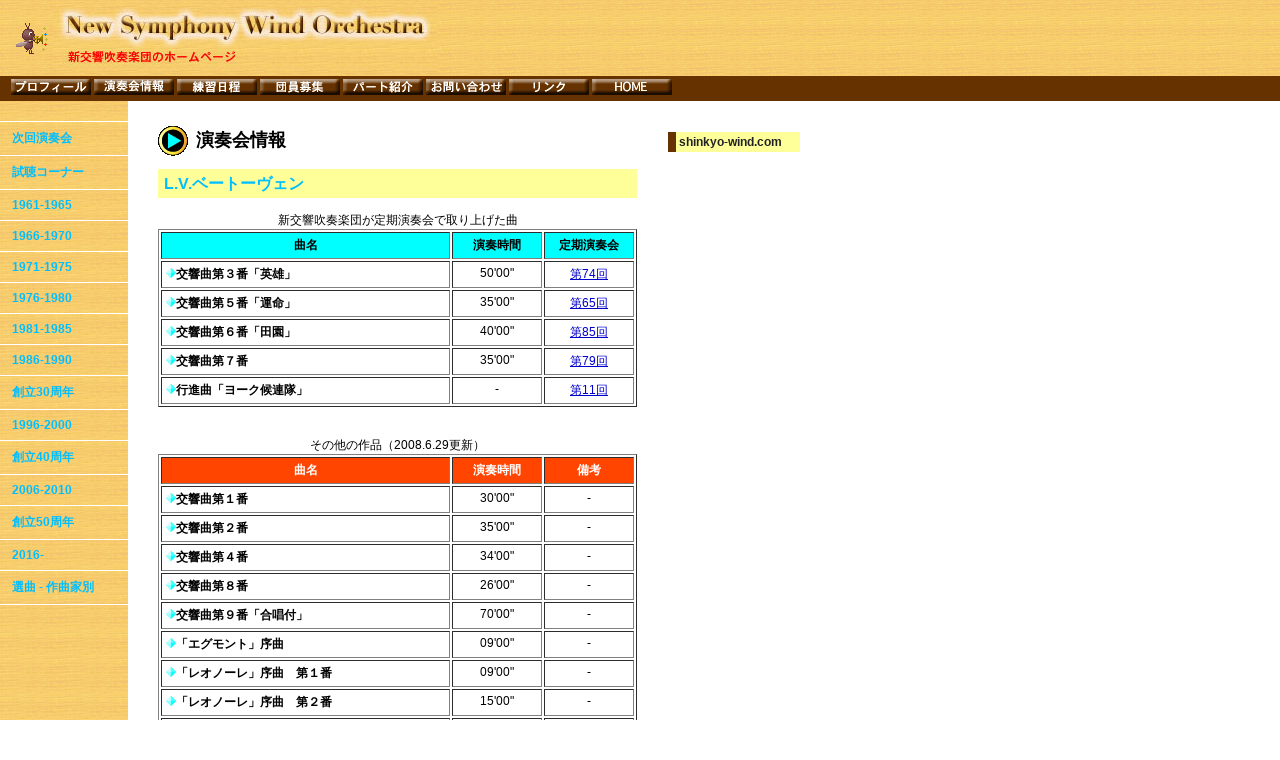

--- FILE ---
content_type: text/html
request_url: https://shinkyo-wind.com/concert/s_beethoven.shtml
body_size: 6896
content:
<html lang="ja">
<head>
	<meta http-equiv="content-type" content="text/html;charset=Shift_JIS">
	<meta name="keywords" content="ベートーヴェン,ベートーベン">
	<meta name="description" content="東京、神奈川、埼玉など関東１都４県からメンバーが集まる大編成の吹奏楽団。交響曲の全楽章、原調演奏など、管弦楽曲の演奏に特徴があります。演奏会情報、団員募集など。 ">
	<title>新交響吹奏楽団 - 選曲：ベートーヴェン</title>
	<link rel="stylesheet" type="text/css" href="../design.css">
</head>


<body>
	<!--=== ヘッダー部分のソース ===-->
	<table class="head">
	<tr>
		<td class="head1">
			<img src="../image/mascot_tp.gif" alt="＊">
		</td>
		<td class="head2">
			<img src="../image/title.jpg" alt="New Symphony Wind Orchestra">
		</td>
	</tr>
	</table>

	<table class="headmenu">
	<tr>
		<td>
			<a href="../profile/index.html"><img src="../image/button/profile.gif" alt="プロフィール"></a>
			<!--a href="../concert/index.html"--><img src="../image/button/concert.gif" alt="演奏会情報"><!--/a-->
			<a href="../rehearsal/index.html"><img src="../image/button/rehearsal.gif" alt="練習日程"></a>
			<a href="../recruit/index.html"><img src="../image/button/recruit.gif" alt="団員募集"></a>
			<a href="../part/index.html"><img src="../image/button/part.gif" alt="パート紹介"></a>
			<a href="../contact/index.html"><img src="../image/button/contact.gif" alt="お問い合わせ"></a>
			<a href="../link/index.html"><img src="../image/button/link.gif" alt="リンク"></a>
			<a href="../index.html"><img src="../image/button/home.gif" alt="HOME"></a>
		</td>
	</tr>
	</table>

	<table class="side_main" cellspacing="0">
	<tr>
		<!--=== サイドバー部分のソース ===-->
		<td class="side">
			<div class="sidemenu1"><a href="index.html">次回演奏会</a></div>
			<div><a href="audition_room.shtml">試聴コーナー</a></div>
			<div><a href="c1961.shtml">1961-1965</a></div>
			<div><a href="c1966.shtml">1966-1970</a></div>
			<div><a href="c1971.shtml">1971-1975</a></div>
			<div><a href="c1976.shtml">1976-1980</a></div>
			<div><a href="c1981.shtml">1981-1985</a></div>
			<div><a href="c1986.shtml">1986-1990</a></div>
			<div><a href="c1991.shtml">創立30周年</a></div>
			<div><a href="c1996.shtml">1996-2000</a></div>
			<div><a href="c2001.shtml">創立40周年</a></div>
			<div><a href="c2006.shtml">2006-2010</a></div>
			<div><a href="c2011.shtml">創立50周年</a></div>
			<div><a href="c2016.shtml">2016-</a></div>
			<div><a href="s_index.shtml">選曲 - 作曲家別</a></div>
		</td>


		<!--=== コンテンツ部分のソース ===-->
		<td class="main">
			<h1><img src="../image/tri.gif">演奏会情報</h1>

			<h2>L.V.ベートーヴェン</h2>

			<table border class="composer">
			<caption>新交響吹奏楽団が定期演奏会で取り上げた曲</caption>
			<tr>
				<th>曲名</th>
				<th>演奏時間</th>
				<th>定期演奏会</th>
			</tr>
			<tr>
				<td>
					<img src="../image/pyramid.gif"><strong>交響曲第３番「英雄」</strong>
				</td>
				<td class="time">
					50'00"
				</td>
				<td class="concert">
					<a href="c2006.shtml">第74回</a>
				</td>
			</tr>
			<tr>
				<td>
					<img src="../image/pyramid.gif"><strong>交響曲第５番「運命」</strong>
				</td>
				<td class="time">
					35'00"
				</td>
				<td class="concert">
					<a href="c2001.shtml">第65回</a>
				</td>
			</tr>
			<tr>
				<td>
					<img src="../image/pyramid.gif"><strong>交響曲第６番「田園」</strong>
				</td>
				<td class="time">
					40'00"
				</td>
				<td class="concert">
					<a href="c2011.shtml">第85回</a>
				</td>
			</tr>
			<tr>
				<td>
					<img src="../image/pyramid.gif"><strong>交響曲第７番</strong>
				</td>
				<td class="time">
					35'00"
				</td>
				<td class="concert">
					<a href="c2011.shtml">第79回</a>
				</td>
			</tr>
			<tr>
				<td>
					<img src="../image/pyramid.gif"><strong>行進曲「ヨーク候連隊」</strong>
				</td>
				<td class="time">
					-
				</td>
				<td class="concert">
					<a href="c1966.shtml">第11回</a>
				</td>
			</tr>
			</table>


			<table border class="composer2">
			<caption>その他の作品（2008.6.29更新）</caption>
			<tr>
				<th>曲名</th>
				<th>演奏時間</th>
				<th>備考</th>
			</tr>
			<tr>
				<td>
					<img src="../image/pyramid.gif"><strong>交響曲第１番</strong>
				</td>
				<td class="time">
					30'00"
				</td>
				<td class="concert">
					-
				</td>
			</tr>
			<tr>
				<td>
					<img src="../image/pyramid.gif"><strong>交響曲第２番</strong>
				</td>
				<td class="time">
					35'00"
				</td>
				<td class="concert">
					-
				</td>
			</tr>
			<tr>
				<td>
					<img src="../image/pyramid.gif"><strong>交響曲第４番</strong>
				</td>
				<td class="time">
					34'00"
				</td>
				<td class="concert">
					-
				</td>
			</tr>
			<tr>
				<td>
					<img src="../image/pyramid.gif"><strong>交響曲第８番</strong>
				</td>
				<td class="time">
					26'00"
				</td>
				<td class="concert">
					-
				</td>
			</tr>
			<tr>
				<td>
					<img src="../image/pyramid.gif"><strong>交響曲第９番「合唱付」</strong>
				</td>
				<td class="time">
					70'00"
				</td>
				<td class="concert">
					-
				</td>
			</tr>
			<tr>
				<td>
					<img src="../image/pyramid.gif"><strong>「エグモント」序曲</strong>
				</td>
				<td class="time">
					09'00"
				</td>
				<td class="concert">
					-
				</td>
			</tr>
			<tr>
				<td>
					<img src="../image/pyramid.gif"><strong>「レオノーレ」序曲　第１番</strong>
				</td>
				<td class="time">
					09'00"
				</td>
				<td class="concert">
					-
				</td>
			</tr>
			<tr>
				<td>
					<img src="../image/pyramid.gif"><strong>「レオノーレ」序曲　第２番</strong>
				</td>
				<td class="time">
					15'00"
				</td>
				<td class="concert">
					-
				</td>
			</tr>
			<tr>
				<td>
					<img src="../image/pyramid.gif"><strong>「レオノーレ」序曲　第３番</strong>

				</td>
				<td class="time">
					15'00"
				</td>
				<td class="concert">
					-
				</td>
			</tr>
			<tr>
				<td>
					<img src="../image/pyramid.gif"><strong>「コリオラン」序曲</strong>
				</td>
				<td class="time">
					07'00"
				</td>
				<td class="concert">
					-
				</td>
			</tr>
			</table>
			<p>
				※演奏時間は一例です。
			</p>


			<table class="link" cellspacing="0">
			<tr>
				<td class="link3">
					<a href="index.html">次回演奏会&gt;&gt;</a>
				</td>
			</tr>
			</table>


			<div class="copy">Copyright (C) New Symphony Wind Orchestra, All Rights Reserved.</div>


			<table class="link" cellspacing="0">
			<tr>
				<td class="link1">
					<a href="http://www.shinkyo-wind.com/" target="_top">HOME</a> &gt; <a href="index.html">演奏会情報</a> &gt; <a href="s_index.shtml">選曲 - 作曲家別</a>
				</td>
			</tr>
			</table>
		</td>


		<!--=== サイドバー部分（右）のソース ===-->
		<td class="side2">
			<div class="submenu">shinkyo-wind.com</div>
		</td>
	</tr>
	</table>


	<script src="http://www.google-analytics.com/urchin.js" type="text/javascript">
	</script>
	<script type="text/javascript">
	_uacct = "UA-2452727-1";
	urchinTracker();
	</script>

</body>
</html>

--- FILE ---
content_type: text/css
request_url: https://shinkyo-wind.com/design.css
body_size: 5263
content:
		body {
			margin:0px;
			padding:0px;
		}
		a {
			color:#0000cd;
		}
		a:hover	{
			color:#ff0000;
		}


		/* === ヘッダー部分のスタイル === */
		.head {
			background-color:#f8e474;
			background-image:url(wood.jpg);
			width:100%;
			height:70px;
		}
		.head1 {
			width:45px;
			text-align:right;
		}
		.head1 img {
			border:none;
		}
		.head2 {
			padding-left:2px;
		}
		.head2 img {
			width:384px;
			height:70px;
		}

		.head h1 {
			font-size:24px;
			font-family:'Comic Sans MS',cursive;
			color:#663300;
			margin-bottom:1px;
		}
		.head div {
			font-size:12px;
			color:#00bfff;
		}
		.head div {
			font-family:"ＭＳ Ｐゴシック",Osaka,sans-serif;
		}

		.headmenu {
			background-color:#663300;
			width:100%;
			text-align:left;
			font-size:12px;
			color:white;
		}
		.headmenu {
			font-family:"ＭＳ Ｐゴシック",Osaka,sans-serif;
		}
		.headmenu td {
			padding-left:9px;
		}
		.headmenu a {
			color:white;
			text-decoration:none;
		}
		.headmenu a:hover {
			color:orange;
		}
		.headmenu img {
			width:80px;
			height:16px;
			border:none;
		}

		/* === サイドバーとコンテンツ部分のスタイル === */
		.side_main {
			width:800px;
			height:100%;
		}

		/* === サイドバー部分のスタイル === */
		.side {
			width:128px;
			color:#663300;
			background-color:#f8e474;
			background-image:url(wood.jpg);
		}
		.side {
			vertical-align:top;
			padding:0px;
		}

		.side div {
			font-size:12px;
			font-weight:bold;
			border-bottom:solid 1px white;
			padding-top:8px;
			padding-bottom:8px;
			padding-left:12px;
			padding-right:0px;
		}
		.side div {
			font-family:"ＭＳ Ｐゴシック",Osaka,sans-serif;
		}

		.side img {
			border:none;
		}

		.side a {
			color:#00bfff;
			text-decoration:none;
		}
		.side a:hover {
			color:#663300;
		}

		.sidemenu1 {
			margin-top:20px;
			border-top:solid 1px white;
		}

		/* === コンテンツ部分のスタイル === */
		.main {
			 padding-left:30px;
			 padding-right:30px;
			 padding-top:25px;
			 padding-bottom:20px;
			 vertical-align:top;
		 }
		.main {
			font-family:"ＭＳ Ｐゴシック",Osaka,sans-serif;
		}

		.main h1 {
			font-size:18px;
		}
		.main h1 img {
			width:30px;
			height:30px;
			vertical-align:middle;
			margin-right:8px;
		}

		.main h2 {
			background-color:#ffff99;
			font-size:16px;
			color:#00bfff;
			padding:5px 6px 3px;
		}

		.main p	{
			font-size:14px;
			line-height:160%;
			color:#212121;
		}
		.main p img {
			vertical-align:middle;
			margin-right:1px;
		}

		.concert {
			width:100%;
			font-size:12px;
			margin-bottom:30px;
		}
		.concert {
			font-family:"ＭＳ Ｐゴシック",Osaka,sans-serif;
		}
		.concert th {
			padding:4px;
			background-color:#00ffff;
		}
		.concert td {
			padding:4px;
		}
		.concert .title {
			width:60px;
			text-align:center;
			font-weight:bold;
		}

		.concert2 {
			width:100%;
			font-size:12px;
			margin-bottom:30px;
		}
		.concert2 {
			font-family:"ＭＳ Ｐゴシック",Osaka,sans-serif;
		}
		.concert2 th {
			padding:4px;
			background-color:#ff4500;
			color:#ffffff;
		}
		.concert2 td {
			padding:4px;
		}
		.concert2 .title {
			width:60px;
			text-align:center;
			font-weight:bold;
		}

		.composer {
			width:100%;
			font-size:12px;
			margin-bottom:30px;
		}
		.composer {
			font-family:"ＭＳ Ｐゴシック",Osaka,sans-serif;
		}
		.composer th {
			padding:4px;
			background-color:#00ffff;
		}
		.composer td {
			vertical-align:top;
			padding:4px;
		}
		.composer .year {
			width:80px;
		}
		.composer .time {
			width:80px;
			text-align:center;
		}
		.composer .concert {
			width:80px;
			text-align:center;
		}


		.composer2 {
			width:100%;
			font-size:12px;
			margin-bottom:30px;
		}
		.composer2 {
			font-family:"ＭＳ Ｐゴシック",Osaka,sans-serif;
		}
		.composer2 th {
			padding:4px;
			background-color:#ff4500;
			color:#ffffff;
		}
		.composer2 td {
			vertical-align:top;
			padding:4px;
		}
		.composer2 .year {
			width:80px;
		}
		.composer2 .time {
			width:80px;
			text-align:center;
		}
		.composer2 .concert {
			width:80px;
			text-align:center;
		}


		.part {
			width:100%;
			font-size:14px;
			line-height:160%;
			color:#212121;
		}
		.part {
			font-family:"ＭＳ Ｐゴシック",Osaka,sans-serif;
		}
		.part td {
			padding:4px;
		}

		.link {
			width:100%;
			margin-top:40px;
			font-size:14px;
		}
		.link {
			font-family:"ＭＳ Ｐゴシック",Osaka,sans-serif;
		}
		.link1 {
			text-align:left;
		}
		.link2 {
			text-align:center;
		}
		.link3 {
			text-align:right;
		}

		.copy {
			border-top:solid 3px #663300;
			padding-top:6px;
			font-size:10px;
			text-align:center;
		}
		.copy {
			font-family:"ＭＳ Ｐゴシック",Osaka,sans-serif;
		}

		.linkfree {
			color:#663300;
			padding-top:6px;
			font-size:10px;
			text-align:center;
		}
		.linkfree {
			font-family:"ＭＳ Ｐゴシック",Osaka,sans-serif;
		}

		/* === サイドバー部分（右）のスタイル === */
		.side2 {
			vertical-align:top;
			width:132px;
			padding-right:0px;
		}
		.side2 .submenu {
			font-size:12px;
			font-weight:bold;
			background-color:#ffff99;
			border-left:solid 8px #663300;
			padding:3px;
			margin-top:30px;
		}
		.side2 .submenu {
			font-family:"ＭＳ Ｐゴシック",Osaka,sans-serif;
		}
		.side2 div {
			font-size:12px;
			font-family:monospace;
			color:#212121;
			margin-bottom:10px;
		}
		.side2 a {
			color:#212121;
		}
		.side2 img {
			border:none;
		}
